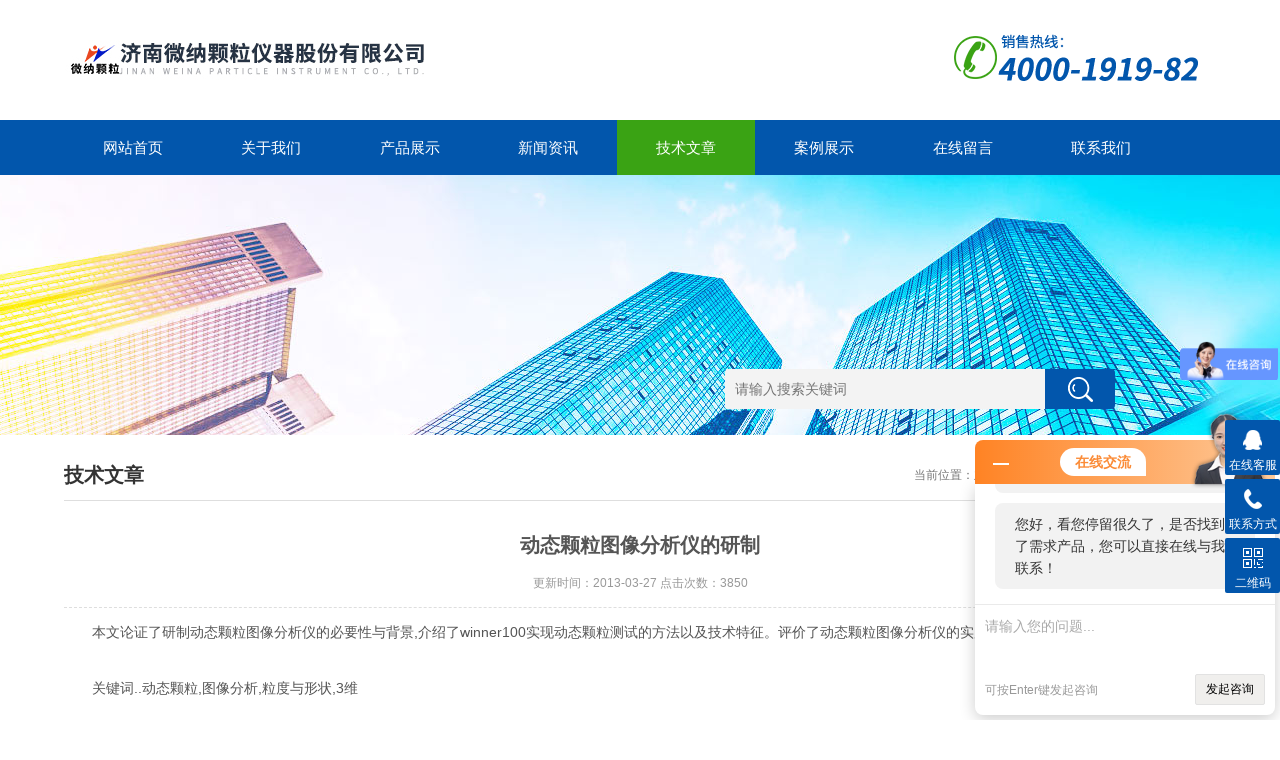

--- FILE ---
content_type: text/html; charset=utf-8
request_url: http://www.jn-winner.com/Article-85054.html
body_size: 6144
content:
<!DOCTYPE html>
<html>
<head>
<meta http-equiv="Content-Type" content="text/html; charset=utf-8" />
<meta http-equiv="x-ua-compatible" content="ie=edge,chrome=1">
<meta name="renderer" content="webkit|ie-comp|ie-stand">
<meta name="viewport" content="width=device-width,initial-scale=1,maximum-scale=1, minimum-scale=1,user-scalable=0">
<title>动态颗粒图像分析仪的研制-济南微纳颗粒仪器股份有限公司</title>



<link rel="stylesheet" type="text/css" href="/skins/17015/css/style.css" />
<script type="text/javascript" src="/skins/17015/js/jquery.pack.js"></script>
<!--导航当前状态 JS-->
<script language="javascript" type="text/javascript"> 
	var nav= '5';
</script>
<!--导航当前状态 JS END-->

<script type="application/ld+json">
{
"@context": "https://ziyuan.baidu.com/contexts/cambrian.jsonld",
"@id": "http://www.jn-winner.com/Article-85054.html",
"title": "动态颗粒图像分析仪的研制",
"pubDate": "2013-03-26T14:21:17",
"upDate": "2013-03-27T11:19:18"
    }</script>
<script language="javaScript" src="/js/JSChat.js"></script><script language="javaScript">function ChatBoxClickGXH() { DoChatBoxClickGXH('http://chat.ybzhan.cn',25637) }</script><script>!window.jQuery && document.write('<script src="https://public.mtnets.com/Plugins/jQuery/2.2.4/jquery-2.2.4.min.js" integrity="sha384-rY/jv8mMhqDabXSo+UCggqKtdmBfd3qC2/KvyTDNQ6PcUJXaxK1tMepoQda4g5vB" crossorigin="anonymous">'+'</scr'+'ipt>');</script><script type="text/javascript" src="https://chat.ybzhan.cn/chat/KFCenterBox/17015"></script><script type="text/javascript" src="https://chat.ybzhan.cn/chat/KFLeftBox/17015"></script><script>
(function(){
var bp = document.createElement('script');
var curProtocol = window.location.protocol.split(':')[0];
if (curProtocol === 'https') {
bp.src = 'https://zz.bdstatic.com/linksubmit/push.js';
}
else {
bp.src = 'http://push.zhanzhang.baidu.com/push.js';
}
var s = document.getElementsByTagName("script")[0];
s.parentNode.insertBefore(bp, s);
})();
</script>
</head>

<body>
<!--top start-->
<div class="ly_top">
	<div class="top_logo">
        <a href="/">
           <img src="/skins/17015/images/logo.jpg" />
        </a>
    </div>
	<div class="top_tel"><img src="/skins/17015/images/tel.png" /></div>
	<div class="clear"></div>
</div>
<!--top end-->

<!--nav start-->
<div class="ly_nav">
	<div class="web_nav">网站导航<div class="btn-menu"><span></span></div></div>
	<ul class="navigation clear clearfix">
		<li><a id="navId1" href="/">网站首页</a></li>
        <li><a id="navId2" href="/aboutus.html">关于我们</a></li>
		<li><a id="navId3" href="/products.html">产品展示</a></li>
		<li><a id="navId4" href="/news.html">新闻资讯</a></li>
		<li><a id="navId5" href="/article.html">技术文章</a></li>
		<li><a id="navId6" href="/successcase.html" rel="nofollow">案例展示</a></li>
		<li><a id="navId7" href="/order.html" rel="nofollow">在线留言</a></li>
		<li><a id="navId8" href="/contact.html" rel="nofollow">联系我们</a></li>
	</ul>
</div>
<!--nav end-->
<script language="javascript" type="text/javascript">
try {
    document.getElementById("navId" + nav).className = "nav_on";
}
catch (e) {}
</script>


<script src="https://www.ybzhan.cn/mystat.aspx?u=jn_winner"></script>

<!--banner begin-->
<section class="ny_banner">
    <div class="search">
        <form name="form1" method="post" action="/products.html">
            <input type="submit" class="tj" name="button" id="button" />
            <input name="keyword" id="tk" type="text" class="sr" placeholder="请输入搜索关键词" />
        </form>
    </div>
</section>
<!--banner end-->

<!--content begin-->
<section class="ny_content wow slideInUp" data-wow-duration="1s">
    <section class="content_right content_right2">
		 <div class="bread_nav">
         	<h2>技术文章</h2>
            <div>当前位置：<a href="/">主页</a> > <a href="/article.html">技术文章</a> > 动态颗粒图像分析仪的研制</div>
         </div>
         <section class="conn">
         	<div class="ny_news_tlt"><h1>动态颗粒图像分析仪的研制</h1></div>
            <div class="ny_news_time">更新时间：2013-03-27    点击次数：3850</div>
            <div class="ny_news_con">
            	　　本文论证了研制动态颗粒图像分析仪的必要性与背景,介绍了winner100实现动态颗粒测试的方法以及技术特征。评价了动态颗粒图像分析仪的实用价值与科学意义。<br />　　<br />　　关键词..动态颗粒,图像分析,粒度与形状,3维<br />　　<br />　　一、问题的提出<br />　　<br />　　颗粒是组成材料的基本单元,影响材料的性能的不仅是颗粒的化学组成,颗粒的大小与颗粒的形态对材料的性能影响巨大,因此颗粒粒度与形态的检测越来越受到各行业的重视。目前检测颗粒大小和颗粒形态的方法有多种,激光粒度分<br />　　<br />　　析仪、沉降粒度仪、电阻法粒度亦、颗粒图像分析技术是zui常用的技术。激光粒度分析仪、沉降粒度仪、电阻法粒度仪,只能检测颗粒大小,不能检测颗粒形状；颗粒图像分析技术是一种不仅可以检测颗粒大小也可以检测颗粒形状对*方法,但是由于此种技术有几个致命的缺点限制了它的进一步发展:<br />　　<br />　　1.样品制备困难。颗粒在载玻片上很难得到充分的分散,由于颗粒粘连使得颗粒分析的准确性大受影响；<br />　　<br />　　2.颗粒处于静态,非球形颗粒的取向会对测试结果造成偏离；<br />　　<br />　　3.由于显微镜的视场有限,被测得颗粒数目受到很大限制,因此取样的代表性差,重复性不好。<br />　　<br />　　由于以上问题,颗粒测试中急需一种性能更加*的测试装置,能够获得颗粒的准确图像,操作简便,满足颗粒形状和颗粒粒度分析的更高要求。<br />　　<br />　　上荷兰安米德公司、德国新帕泰克公司、德国莱驰公司均推出了同时测定颗粒粒与形状的图像分析仪。国内尚无此种产品,济南微纳公司通过3年的攻关研制的winner100颗粒图像分析仪*此项空白。<br />　　<br />　　二、动态颗粒测试的方法与技术特征<br />　　<br />　　Winner100突破了传统的颗粒图像仪的工作模式,采用超声样品分散系统分散颗粒,高速摄像头对动态颗粒图像进行采集,1微秒可以采集一幅颗粒图像,用计算机对图像进行分析处理,达到对颗粒粒度与形态进行三维同时测试的目的。其主要技术特征有：<br />　　<br />　　1.*改变了手工制样操作繁琐的局面,样品制备操作非常简单,分散效果好；<br />　　<br />　　2.采用功能强大的动态颗粒图像分析软件,具有高速采样、自动颗粒图像处理,实时显示当前图像、实时分析粒度分布、连续统计分析结果,处理策略自行编程,多种粒径定义选择,粒度统计、形状分析等多种功能。打印报告允许自行编辑。<br />　　<br />　　3.动态测试使颗粒采样数量无限增加,统计结果真实可靠,代表性好、重<br />　　<br />　　复性高；<br />　　<br />　　4.动态测试使颗粒不同侧面得到采样,实现了三维测试,*消除了二维<br />　　<br />　　测试的颗粒取向误差；粒度测试结果可以与激光粒度分析仪比美。<br />　　<br />　　5.winner100动态图像分析软件具有强大的图像处理功能；<br />　　<br />　　6.支持多种粒径选择和多种粒度分布,具有多种图像处理功能及其集成处理,支持图像采集间隔设定与实时显示颗粒形貌与当时粒度分布和累计粒度分布,记录并显示粒度波动图,可以输出多种分析图表,高性能的软件使使用者的颗粒分析工作变得十分轻松方便。<br />　　<br />　　7.本成果不仅可用于实验室颗粒分析,也适用于颗粒在线粒度与粒形监测。<br />　　<br />　　对杜会经济发展和科学进步的意义<br />　　<br />　　本项目突破了显微静态图像分析的局限,在国内提出动态颗粒图像分析的概念；由于颗粒运动中测试,克服了二维颗粒图像分析的弊病,大大提高了采样代表性,消除了颗粒取向误差,使颗粒粘连问题*解决。<br />　　<br />　　本项成果克服了静态颗粒图像仪的缺陷,提供了一种对运动颗粒同时进行粒度与形状分析的先进手段,具有操作简单,测试范围广,代表性好,准确可靠,直观可视,适用于1-6000微米的各种固体颗粒。可以广泛应用于建材、化工、石油、金属与非金属、环保、轻工、国防等众多领域的实验室和在线颗粒粒度与形状分析。无疑,对于提高我国各行业颗粒测试水平和经济发展具有重要的实用价值。<br />　　<br />　　颗粒测试的基础是颗粒的表征,本项成果提供了一种颗粒动态测试的实用手段,因此颗粒的三维表征问题就提到了议事日程上来,颗粒的三维表征对颗粒学的进步与发展具有重要的意义。<br />　　<br />　　颗粒形状分析在此以前多半停留在实验室,没有进入实用化,原因是缺少简便的测试手段。Winner100研制成功有可能会使颗粒形状分析进入实用阶段,因而对材料科学特别是颗粒材料的发展提供了一种先进实用的仪器。<br />　　<br />　　免费：4000-1919-82<br />　　<br />　　地址：济南市高新区舜华路750号大学科技园北区F座东二单元<br />　　<br />　　邮政编码：250100
            </div>
            <div class="ny_news_ye">
            	<p>上一篇：<a href="/Article-88271.html">钛bai粉生产中的粒度控制</a></p>
				<p>下一篇：<a href="/Article-84897.html">粒度影响粉末涂料的性能</a></p>
            </div>
         </section>   
    </section>
</section>
<!--content end-->

<div id="floor_7_main">
  <div id="floor_7">
    <div id="floor_7_1">
      <!-- 底部导航 开始-->
      <ul class="bottom_navigation">
        <li>
            <a href="/products.html" target="_self"  >产品展示</a>
            <ul class="subnavigationlist1">
            	
                <li><a href="/ParentList-218365.html">粒度分析仪</a></li>
                
                <li><a href="/ParentList-218441.html">激光粒度分析仪</a></li>
                
                <li><a href="/ParentList-96626.html">纳米激光粒度仪</a></li>
                
                <li><a href="/ParentList-647717.html">图像粒度仪</a></li>
                
                <li><a href="/ParentList-96634.html">干湿两用激光粒度分析仪</a></li>
                
                <li><a href="/ParentList-96629.html">在线激光粒度监测仪</a></li>
                
                <li><a href="/ParentList-96623.html">颗粒图像分析</a></li>
                
                <li><a href="/ParentList-96620.html">喷雾激光粒度分析仪</a></li>
                
                <li><a href="/ParentList-488718.html">颗粒计数器</a></li>
                
                <li><a href="/ParentList-493571.html">磨圆度仪</a></li>
                
                <li><a href="/ParentList-644495.html">喷雾粒度仪</a></li>
                
                <li><a href="/ParentList-740938.html">颗粒喷射分散器</a></li>
                
                <li><a href="/ParentList-745050.html">粉尘浓度检测仪</a></li>
                
             </ul>
         </li>
         <li>
            <a href="/news.html" target="_self"  >新闻中心</a>
            <ul class="subnavigationlist1">
                <li><a href="/news.html" target="_self">新闻动态</a></li>
                <li><a href="/article.html" target="_self">技术文章</a></li>
            </ul>
         </li>
         <li>
            <a href="/aboutus.html" target="_self">关于我们</a>
            <ul class="subnavigationlist1">
                <li><a href="/aboutus.html" target="_self">公司简介</a></li>
            </ul>
          </li>
          <li>
            <a href="/successcase.html" target="_self"  rel="nofollow" >案例展示</a>
            <ul class="subnavigationlist1">
                <li><a href="/successcase.html" target="_self" rel="nofollow">合作案例</a></li>
            </ul>
          </li>
          <li>
            <a href="/contact.html" target="_self"  rel="nofollow" >联系我们</a>
            <ul class="subnavigationlist1">
                <li><a href="contact.html" target="_self" rel="nofollow">联系方式</a></li>
                <li><a href="order.html" target="_self" rel="nofollow">在线留言</a></li>
            </ul>
          </li>
       </ul>
      <!-- 底部导航 结束-->
    </div>
    <div id="floor_7_2">
      <div class="contact_wrap">
        <p><b class="ico1">联系方式</b></p>
        <b class="ico3">邮件：</b>Wnmarket@126.com<br/><b class="ico4">地址：</b>济南市高新区大学科技园北区F座<br/> 
      </div>
      <div class="WeChat">
        <img src="/skins/17015/images/code.jpg">
        <div class="bdsharebuttonbox">
          <span class="LShare">微信扫描关注我们</span>
        </div>
      </div>
    </div>
  </div>
</div>

<!-- 底部版权 开始-->
<div id="copyright_main">
  <div id="copyright">
    <span class="TechnicalSupport">技术支持：<a href="https://www.ybzhan.cn" target="_blank" rel="nofollow">仪表网</a>  <a href="https://www.ybzhan.cn/login" target="_blank" rel="nofollow">管理登陆</a></span>
    <span><a href="/" target="_self">济南微纳颗粒仪器股份有限公司</a>&nbsp;版权所有&nbsp;2019&nbsp;<a href="http://beian.miit.gov.cn/" target="_blank"></a>&nbsp;<a href="/sitemap.xml" target="_blank">GoogleSitemap</a></span>
  </div>
</div>

<!-- 在线客服 开始 -->
<div class="suspension">
	<div class="suspension-box">
		<a href="#" class="a a-service "><i class="i"></i><span>在线客服</span></a>
		<a href="javascript:;" class="a a-service-phone "><i class="i"></i><span>联系方式</span></a>
		<a href="javascript:;" class="a a-qrcode"><i class="i"></i><span>二维码</span></a>
		<a href="javascript:;" class="a a-top"><i class="i"></i></a>
		<div class="d d-service">
			<i class="arrow"></i>
			<div class="inner-box">
				<div class="d-service-item clearfix">
					<a href="tencent://Message/?Uin=1033944231&amp;websiteName=www.jn-winner.com=&amp;Menu=yes"  target="_blank" class="clearfix"><span class="circle"><i class="i-qq"></i></span><p>咨询在线客服</p></a>
				</div>
			</div>
		</div>
		<div class="d d-service-phone">
			<i class="arrow"></i>
			<div class="inner-box">
				<div class="d-service-item clearfix">
					<span class="circle"><i class="i-tel"></i></span>
					<div class="text">
						<p>服务热线</p>
						<p class="red number">0531-88873312</p>
					</div>
				</div>
			</div>
		</div>
		<div class="d d-qrcode">
			<i class="arrow"></i>
			<div class="inner-box">
				<div class="qrcode-img"><img src="/skins/17015/images/code.jpg" alt=""></div>
				<p>扫一扫，关注我们</p>
			</div>
		</div>

	</div>
</div>

<script type="text/javascript" src="/skins/17015/js/customer.js"></script>


<script>
var _hmt = _hmt || [];
(function() {
  var hm = document.createElement("script");
  hm.src = "https://hm.baidu.com/hm.js?ec3d262ae3622d72faad88341c98beb9";
  var s = document.getElementsByTagName("script")[0]; 
  s.parentNode.insertBefore(hm, s);
})();
</script>


 <script type='text/javascript' src='/js/VideoIfrmeReload.js?v=001'></script>
  
</html>
</body>

--- FILE ---
content_type: text/css
request_url: http://www.jn-winner.com/skins/17015/css/style.css
body_size: 13047
content:
@charset "utf-8";
/* CSS Document */
body,h1,h2,h3,h4,h5,h6,hr,p,blockquote,dl,dt,dd,ul,ol,li,pre,form,fieldset,legend,button,input,textarea,th,td { margin: 0; padding: 0; border: 0;}
html { color: #000; }
html,body {width:100%;min-width:320px;}
body,button,input,select,textarea { margin:0; padding:0;  font-family: "微软雅黑","Microsoft Yahei", "Arial", "Verdana", "sans-serif";  font-size:12px; background:#fff}
ul,ol,li,dl,dd,dt{list-style: none;}
em { font-style: normal; }
a { text-decoration: none;outline:none; }
a:hover { text-decoration: underline; color:#e85300;}
legend { color: #000; }
fieldset,img { border: 0; }
label,button { cursor: pointer; }
/*解决IE图片缩放失真*/
img { -ms-interpolation-mode: bicubic; }
/*清除浮动*/
.clearfix:after { content: ''; display: block; height: 0; clear: both; }
.clearfix { zoom: 1; }
.clear { clear: both; }
/*连续英文、数字换行*/
.wordwrap { word-break: break-all; word-wrap: break-word; }
/*单行文字超出显示省略号*/
.omg{overflow: hidden; text-overflow: ellipsis; white-space:nowrap;}
img { border: 0; vertical-align: middle;  }
a{ color:#3a3a3a; text-decoration:none;}
a:hover{ color:#0256ac; text-decoration:none}
a:active{color:#0256ac;}

.fl{float:left;}
.fr{float:right;}

/* 设置滚动条的样式 */
::-webkit-scrollbar { width:4px;}/* 滚动槽 */
::-webkit-scrollbar-track { background-color:#fff; border-radius:0px;}/* 滚动条滑块 */
::-webkit-scrollbar-thumb { background-color:#f2f3f6;}
::-webkit-scrollbar-thumb:window-inactive { background-color:#f2f3f6;}

scrollbar { width:4px;}/* 滚动槽 */
scrollbar-track { background-color:#fff; border-radius:0px;}/* 滚动条滑块 */
scrollbar-thumb { background-color:#f2f3f6;}
scrollbar-thumb:window-inactive { background-color:#f2f3f6;}

@-webkit-keyframes bounce-up {
25% {-webkit-transform: translateY(5px);}
50%, 100% {-webkit-transform: translateY(0);}
75% {-webkit-transform: translateY(-5px);}
}
@keyframes bounce-up {
25% {transform: translateY(5px);}
50%, 100% {transform: translateY(0);}
75% {transform: translateY(-5px);}
}

*,a,button,input{-webkit-tap-highlight-color:rgba(255,0,0,0);}

/**ly_top**/
.ly_top { width:90%;max-width:1440px; height: 120px; overflow: hidden; margin: 0 auto; padding: 0;}
.ly_top .top_logo { width:500px; height: 54px; overflow: hidden; margin: 32px 0; padding: 0; float: left;}
.ly_top .top_tel { width:290px; height: 60px; overflow: hidden; margin: 27px 0; padding: 0; float: right;}

/**ly_nav**/
.ly_nav { width:100%; margin: 0 auto; padding: 0; background-color: #0256ac;}
.navigation { width: 90%; max-width:1440px;margin:0 auto; padding:0; list-style:none;}
.navigation li { float:left;position:relative;width:12%;}
.navigation li a { display:block; width:100%; height: 55px; line-height: 55px; margin: 0; padding:0; text-decoration:none; text-align:center; text-transform:uppercase; color:#ffffff; font-size: 15px;text-align: center;}
.navigation li:hover, .navigation li a:hover, .navigation li a.nav_on { color:#fff; background-color: #3aa314;}
.navigation ul { position:absolute; left:0; top: 48px; display:none; margin:0; padding:0; list-style:none; z-index: 999; background-color: #fff; border-top: 2px solid #e20100;}
.navigation ul li { width:120px; float:left; border-top:none;}
.navigation ul li:nth-child(even) { background-color:#f5f6f8;}
.navigation ul a { display:block; height:40px; line-height: 40px; padding:0; color:#4e607b; font-size: 12px; font-weight: normal; text-decoration:none; border-top:none;}
.navigation ul a:hover { color:#fff; background-color: #fe0100;}
.web_nav{display:none;width:90%; height: 50px;line-height:50px;color:#fff;font-size:16px;margin:0 auto;font-weight:bold;}
.btn-menu {display:block;float:right;position:relative;background:transparent;cursor:pointer;padding: 15px 0;width:26px;height:16px;-webkit-transition:all ease .238s;-moz-transition:all ease .238s;transition:all ease .238s;}
.btn-menu:before,.btn-menu:after,.btn-menu span {background-color:#ffffff;-webkit-transition:all ease .238s;-moz-transition:all ease .238s;transition:all ease .238s;}
.btn-menu:before,.btn-menu:after {content:'';position:absolute;top:0;height:1px;width:100%;left:0;top:50%;-webkit-transform-origin:50% 50%;-ms-transform-origin:50% 50%;transform-origin:50% 50%;}
.btn-menu span {position:absolute;width:100%;height:1px;left:0;top:50%;overflow:hidden;text-indent:200%;}
.btn-menu:before {-webkit-transform:translate3d(0,-7px,0);transform:translate3d(0,-7px,0);}
.btn-menu:after {-webkit-transform:translate3d(0,7px,0);transform:translate3d(0,7px,0);}
.btn-menu.active span {opacity:0;}
.btn-menu.active:before {background-color:#ffffff;-webkit-transform:rotate3d(0,0,1,45deg);transform:rotate3d(0,0,1,45deg);}
.btn-menu.active:after {background-color:#ffffff;-webkit-transform:rotate3d(0,0,1,-45deg);transform:rotate3d(0,0,1,-45deg);}

/**ly_banner**/
.flickerplate {position:relative;width:100%;height:560px;background-color:#e6e6e6;overflow:hidden}
.flickerplate ul.flicks {width:10000%;height:100%;padding:0px;margin:0px;list-style:none}
.flickerplate ul.flicks>li {float:left;width:1%;height:100%;background-position:center;background-size:cover;display:table}
.flickerplate ul.flicks>li:nth-child(1){background-image:url(../images/banner1.jpg);}
.flickerplate ul.flicks>li:nth-child(2){background-image:url(../images/banner2.jpg);}
.flickerplate ul.flicks>li .flick-inner {height:100%;padding:10px;color:#fff;display:table-cell;vertical-align:middle}
.flickerplate ul.flicks>li .flick-inner .flick-content {max-width:68.75em;margin-left:auto;margin-right:auto}
.flickerplate ul.flicks>li .flick-title {padding:0px 0px;font-size:2.778em;line-height:1.995em;text-align:center}
@media only screen and (max-width:43.813em) {.flickerplate ul.flicks>li .flick-title {font-size:1.667em}}
.flickerplate ul.flicks>li .flick-sub-text {padding:5px;font-weight:300;line-height:2.5em;color:rgba(255,255,255,0.8);text-align:center}
.flickerplate ul.flicks>li .flick-title span.flick-block-text,.flickerplate ul.flicks>li .flick-sub-text span.flick-block-text {padding:12px 18px;background-color:rgba(0,0,0,0.6)}
.flickerplate .arrow-navigation {position:absolute;height:80%;width:10%;top:10%;z-index:100;overflow:hidden}
.flickerplate .arrow-navigation .arrow {display:block;height:100%;width:90%;-webkit-transition:all 0.2s ease-out;-moz-transition:all 0.2s ease-out;-o-transition:all 0.2s ease-out;-ms-transition:all 0.2s ease-out;transition:all 0.2s ease-out}
.flickerplate .arrow-navigation:hover,.flickerplate .arrow-navigation .arrow:hover {cursor:pointer}
.flickerplate .arrow-navigation.left {left:0%}
.flickerplate .arrow-navigation.left .arrow {opacity:0;margin:0px 0px 0px 50%;background-image:url("../images/arrow-left-light.png");background-repeat:no-repeat;background-position:left}
.flickerplate .arrow-navigation.right {right:0%}
.flickerplate .arrow-navigation.right .arrow {opacity:0;margin:0px 0px 0px -50%;background-image:url("../images/arrow-right-light.png");background-repeat:no-repeat;background-position:right}
.flickerplate .arrow-navigation.left.hover .arrow {opacity:1;margin:0px 0px 0px 20%}
.flickerplate .arrow-navigation.right.hover .arrow {opacity:1;margin:0px 0px 0px -20%}
.flickerplate .dot-navigation {position:absolute;bottom:15px;width:100%;text-align:center;z-index:100}
.flickerplate .dot-navigation ul {text-align:center;list-style:none;padding:0px 15px}
.flickerplate .dot-navigation ul li {display:inline-block;float:none}
.flickerplate .dot-navigation .dot {width:10px;height:10px;margin:0px 5px;background-color:rgba(255,255,255,0.5);border-radius:50%;-o-border-radius:50%;-ms-border-radius:50%;-moz-border-radius:50%;-webkit-border-radius:50%;-webkit-transition:background-color 0.2s ease-out;-moz-transition:background-color 0.2s ease-out;-o-transition:background-color 0.2s ease-out;-ms-transition:background-color 0.2s ease-out;transition:background-color 0.2s ease-out}
.flickerplate .dot-navigation .dot:hover {cursor:pointer;background-color:rgba(255,255,255,0.5)}
.flickerplate .dot-navigation .dot.active {background-color:#3aa314;}
.flickerplate .dot-navigation.left,.flickerplate .dot-navigation.left ul {text-align:left}
.flickerplate .dot-navigation.right,.flickerplate .dot-navigation.right ul {text-align:right}
.flickerplate.flicker-theme-dark .arrow-navigation.left .arrow {background-image:url("../images/arrow-left-dark.png")}
.flickerplate.flicker-theme-dark .arrow-navigation.right .arrow {background-image:url("../images/arrow-right-dark.png")}
.flickerplate.flicker-theme-dark .dot-navigation .dot {background-color:rgba(0,0,0,0.12)}
.flickerplate.flicker-theme-dark .dot-navigation .dot:hover {background-color:rgba(0,0,0,0.6)}
.flickerplate.flicker-theme-dark .dot-navigation .dot.active {background-color:#000}
.flickerplate.flicker-theme-dark ul.flicks li .flick-inner {color:rgba(0,0,0,0.9)}
.flickerplate.flicker-theme-dark ul.flicks li .flick-inner .flick-content .flick-sub-text {color:rgba(0,0,0,0.9)}
.flickerplate.flicker-theme-dark ul.flicks li .flick-inner .flick-content .flick-title span.flick-block-text,.flickerplate.flicker-theme-dark ul.flicks li .flick-inner .flick-content .flick-sub-text span.flick-block-text {background-color:rgba(255,255,255,0.5)}
.flickerplate ul.flicks li.flick-theme-dark .flick-inner {color:rgba(0,0,0,0.9)}
.flickerplate ul.flicks li.flick-theme-dark .flick-inner .flick-content .flick-sub-text {color:rgba(0,0,0,0.9)}
.flickerplate ul.flicks li.flick-theme-dark .flick-inner .flick-content .flick-title span.flick-block-text,.flickerplate ul.flicks li.flick-theme-dark .flick-inner .flick-content .flick-sub-text span.flick-block-text {background-color:rgba(255,255,255,0.5)}
.flickerplate.animate-transform-slide ul.flicks {-webkit-perspective:1000;-webkit-backface-visibility:hidden;transform:translate3d(0%,0px,0px);-webkit-transform:translate3d(0%,0px,0px);-webkit-transition:-webkit-transform 0.6s;-o-transition:-o-transform 0.6s;-moz-transition:-moz-transform 0.6s;transition:transform 0.6s}
.flickerplate.animate-transition-slide ul.flicks {position:relative;left:0%;-webkit-transition:left 0.4s ease-out;-moz-transition:left 0.4s ease-out;-o-transition:left 0.4s ease-out;-ms-transition:left 0.4s ease-out;transition:left 0.4s ease-out}
.flickerplate.animate-jquery-slide ul.flicks {position:relative;left:0%}
.flickerplate.animate-scroller-slide {padding-bottom:0px;overflow:auto}
.flickerplate.animate-scroller-slide ul.flicks {position:auto}

/*公告*/
#announcement_main { background:#f5f5f5;}
#announcement { min-height:45px; line-height:45px;width: 90%;max-width:1440px;margin: 0 auto;border: 0px dashed red;padding-top: 10px;}
#announcement .announcement_title{ float:left;text-indent:35px; background:url(../images/announcement_title.gif) no-repeat 8px center; font-size:15px; font-weight:bold; line-height:45px;}
#announcement .announcement_body{float:left; width:490px;line-height:45px; font-size:14px; color:#555;}
#announcement .announcement_bottom{float:right; width:280px;}
.announcementlist{ }
.announcementlist li { line-height:45px;overflow:hidden;}
.announcementlist li a{color:#333;display:block;float:left;width:76%;overflow: hidden; text-overflow: ellipsis; white-space:nowrap;}
.announcementlist li a:hover{color:#333;}
.announcementlist li span{float:left; margin-left:15px;color:#999;width:20%;}

/*搜索 */
table.search_table{ width:99%; text-align:center;}
table.search_table th{ vertical-align:middle; text-align:center; padding:0px 3px;}
table.search_table td{ vertical-align:middle; width:60px; padding:0px 3px;}
.form1{ line-height:45px;}
.form_text1 { float:left; width:73%; height:45px; line-height:45px; text-indent:10px; outline:none;background:#e8e8e8;}
.form_button1{float:left;width:75px;font-size: 15px; height:45px; background:#328e11; border:0; outline:none; color:#FFF;cursor:pointer;border-radius:0 2px 2px 0;}
.form_button1:hover{ background:#3aa314;}

/**ly_show**/
.ly_show {width:100%;  padding: 40px 0;background:#f5f5f5;}
.ly_show_in{width:90%;max-width:1440px;margin: 0 auto;}
.ly_show .show_menu { width: 20%;overflow: hidden; margin: 0; padding: 0;}
.ly_title { width:100%; overflow: hidden; margin: 0 auto 40px; padding: 0;}
.ly_title p { width:100%; overflow: hidden; margin: 0 auto; padding: 0; color: #0256ac; font-size: 32px; font-weight: bold; text-align: center;}
.ly_title p font { color:#0256ac;}
.ly_title span { display:block; width:100%; height: 20px; overflow: hidden; line-height: 20px; margin: 10px auto 0; padding: 0; color: #aaa; font-size: 14px; font-family: "Arial"; text-align: center;}
.show_menu .menu_tit { width:100%; height: 80px; overflow: hidden; margin: 0 auto; padding: 16px 20px; background: url(../images/menu_tit_bg.jpg) 0 0 repeat-x; box-sizing: border-box;}
.menu_tit p { width:100%; height: 28px; overflow: hidden; line-height: 28px; color: #fff; font-size: 24px; margin: 0 auto; padding: 0;}
.menu_tit span { display:block; width:100%; height: 20px; overflow: hidden; line-height: 20px; color: rgba(255, 255, 255, 0.5); font-family: "Arial"; font-size: 14px; font-style: italic; margin: 0 auto; padding: 0;}
.menu_tit em{display:none;}
.show_menu .menu_list { background:#fff;width:100%;overflow: hidden; margin: 0 auto; padding: 20px 9px 19px; box-sizing: border-box;box-shadow: 0px 0px 1px 0px #b7b7b7;}
.menu_list .menu_li { width:100%; height: 100%;margin: 0 auto; padding: 0 10px; box-sizing: border-box;}
.menu_li>p>a{width:60%;float:left;display:block;color:#515671;}
.menu_li p { width:100%; height: 40px; overflow: hidden; line-height: 40px; color: #666; font-size: 14px; font-weight: bold; background-color: #f6f6f6; margin: 0 auto; padding: 0 0 0 20px; box-sizing: border-box;margin-bottom:5px;}
.menu_li>p>span{display:block;width:30%;height:40px;float:right;background: url(../images/menu_tb1.png) 80% center no-repeat;-webkit-transition: all .25s;-moz-transition: all .25s;-ms-transition: all .25s;-o-transition: all .25s;transition: all .25s; }
.menu_li>p>span.on{transform:rotateX(180deg);}
.menu_li>p:hover{background:#3aa314;color:#fff;}
.menu_li>p:hover a{color:#fff;}
.menu_li>p:hover span{background: url(../images/menu_tb3.png) 80% center no-repeat;}
.menu_li ul {display:none; width:100%; overflow: hidden; margin: 10px auto; padding: 0;}
/*产品分类第一个默认展开*/
/*.menu_li ul:first-of-type{display:block;}*/
.menu_li ul li { width:100%; height: 30px; overflow: hidden; margin: 0 auto; padding: 0;}
.menu_li ul li a { display: block; width:100%; height: 30px; overflow: hidden; line-height: 30px; color: #808ea4; font-size: 12px; margin: 0 auto; padding: 0 20px; box-sizing: border-box;}
.menu_li ul li a p{width:208px;color: #999;background-color:#fff;height:30px;line-height:30px;font-weight:normal;}
.menu_li p img, .menu_li ul li a img { display:block; width:14px; height: 14px; margin: 13px 13px 13px 0; padding: 0; float: left;}
.menu_li ul li a img {margin: 7px 13px 13px 0; }
.menu_li ul li a:hover { color:#fe0100;}

.ly_show .show_list { width:80%;margin: 0; padding: 0;}
.show_list ul li {width:22%;margin: 0 0 10px; padding: 0 0 0 3%; float: left;}
.show_list ul li>div{box-shadow: 0px 0px 1px 0px #b7b7b7;}
.show_list ul li a { display:block;margin: 0 auto; padding: 0 15px;}
.show_list ul li .show_pro_img{background:#fff;}
.show_list ul li .show_pro_img a{margin: 0 auto; padding: 9px;}
.show_pro_img span { display:block; width:100%; height: 180px; overflow: hidden; margin: 0 auto; padding: 0; position: relative;background:#fff;}
.show_pro_img span img { display:block; max-width: 100%; max-height: 100%; margin: auto; padding: 0; position: absolute; left: 0; top: 0; right: 0; bottom: 0;}
.show_list ul li p{ width:98%; height: 45px; overflow: hidden; line-height: 45px; color: #333; font-size: 14px; text-align: center; margin: 0 auto 10px; padding: 0 1%;background:#fff;}
.show_list ul li p a{color: #333; font-size: 14px; }
.show_list ul li>div:hover .show_pro_img{ background:#3aa314;}
.show_list ul li>div:hover p{background:#3aa314;}
.show_list ul li>div:hover p a{ color:#fff; font-weight: bold;}

/*我们的优势*/
.ly_youshi{background:#f5f5f5;}
.ly_youshi_in{width:90%;max-width:1440px;margin:0 auto;padding:40px 0;}
.ly_youshi ul{overflow:hidden;}
.ly_youshi ul li { width:44%; padding:2%;float:left;overflow: hidden; margin-right:4%;margin-bottom:20px;background:#ffffff;}
.ly_youshi ul li:nth-child(2n) {margin-right: 0;    border-radius:0 8px 8px 0;}
.ly_youshi ul li p { width:100%; height: 50px;line-height: 50px; color: #333; font-size: 24px; font-weight: bold; margin: 0; padding: 0 0 0 62px; position: relative; box-sizing: border-box;overflow: hidden; text-overflow: ellipsis; white-space:nowrap;}
.ly_youshi ul li p i { display:block; width:35px; height: 35px; position: absolute; left:11px; top: 8px;font-size:24px;font-weight:bold;color:#fff;text-align:center;line-height:35px;}
.ly_youshi ul li p i:before{content:"";display:block; width:35px; height: 35px;background:#3ca314;;-moz-transform:rotate(45deg);-webkit-transform:rotate(45deg);-o-transform:rotate(45deg);transform:rotate(45deg);position: absolute; left: 0; top: 0;}
.ly_youshi ul li p i b{position:absolute;top:0;left:1px;}
.ly_youshi ul li p font { color:#fe0100;}
.ly_youshi ul li em { display:block; width:100%; overflow: hidden; color: #aaa; font-family: "Arial"; font-size: 12px; font-weight: bold; font-style: italic; margin: 0 0 0; padding: 0 0 0 62px; box-sizing: border-box;}
.ly_youshi ul li span { display:block; width:100%; overflow: hidden; line-height: 24px; color: #666; font-size: 14px; text-align: justify; margin: 12px 0 0; padding: 0 0 0 62px; box-sizing: border-box;}
.ly_youshi ul li p font, .adv_text ul li span font { color:#0256ac;}

/*案例展示*/
.ly_case{ background:#ffffff;}
.ly_case_in{ text-align:center;width:90%;margin:0 auto;padding:20px 0 20px;}
.rollBox{width:90%;max-width:1440px;overflow:hidden;margin:0 auto;}
.rollBox .LeftBotton{height:100px;width:17px;background:url(../images/next.jpg) center center no-repeat;overflow:hidden;float:left;display:inline;margin:84px 0 0 0;cursor:pointer;}
.rollBox .RightBotton{height:100px;width:17px;background:url(../images/prev.jpg) center center no-repeat;overflow:hidden;float:left;display:inline;margin:84px 0 0 0;cursor:pointer;}
.rollBox .Cont{width:1150px;margin:0 8px;overflow:hidden;float:left;}
.rollBox .ScrCont{width:10000000px;}
.rollBox #List1,.rollBox #List2{float:left;padding: 10px 0;}

.rollBox .Cont .pro_list{box-shadow: 0px 0px 1px 0px #b7b7b7;margin-right:20px;margin-left:2px;float:left;text-align:center;}
.rollBox .Cont .pro_list a { display:block;margin: 0 auto; padding: 0 15px;}
.rollBox .Cont .pro_list .show_pro_img{background:#fff;}
.rollBox .Cont .pro_list .show_pro_img a{margin: 0 auto; padding: 9px;}
.rollBox .Cont .pro_list .show_pro_img span { display:block; width:100%; height: 180px; overflow: hidden; margin: 0 auto; padding: 0; position: relative;background:#fff;}
.rollBox .Cont .pro_list .show_pro_img span img { display:block; max-width: 100%; max-height: 100%; margin: auto; padding: 0; position: absolute; left: 0; top: 0; right: 0; bottom: 0;}
.rollBox .Cont .pro_list p{ width:98%; height: 45px; overflow: hidden; line-height: 45px; color: #333; font-size: 14px; text-align: center; margin: 0 auto; padding: 0 1%;background:#fff;}
.rollBox .Cont .pro_list p a{color: #333; font-size: 14px; width:95%;margin:0 auto;padding:0;overflow: hidden; text-overflow: ellipsis; white-space:nowrap;}
.rollBox .Cont .pro_list:hover .show_pro_img{ background:#3aa314;}
.rollBox .Cont .pro_list:hover p{background:#3aa314;}
.rollBox .Cont .pro_list:hover p a{ color:#fff; font-weight: bold;}


.ly_about{ width:100%;background:#ffffff;}
.ly_about_in{ width:90%;max-width:1440px;margin:0 auto;padding:40px 0;}
.gsjj_img{float:left;margin-top:20px;width:35%;}
.gsjj_img img{max-width:100%;}
.gsjj_in{width:60%;float:right;margin:20px 30px 0 0;}
.gsjj h2{font-size:24px;color:#333;}
.gsjj p{font-size:14px;color:#666;line-height:24px;margin-top:40px;height:168px;overflow: hidden;}
.gsjj a.more{display:block;width:140px;height:40px;font-size:14px;color:#fff;text-align:center;line-height:40px;background:#0256ac;float:right;margin-top:15px;}
.gsjj a.more:hover{background:#3aa314;cursor:pointer;}

.ly_article { background:#ffffff;}
.ly_article_in { text-align:center;width:90%;max-width:1440px;margin:0 auto;padding:40px 0;}
.textlist1{ overflow:hidden;}
.textlist1 li {float:left;margin-left:36px; text-align:left; margin-bottom:15px; height:90px;width: 46%;background:#FFF; position:relative; padding:10px 0;}
.textlist1 li:nth-child(2n){ float:right;margin-left:0;}
.textlist1 li .InfoTitle{ display:block; overflow:hidden; white-space:nowrap; text-overflow:ellipsis; text-align:left; font-size:16px; text-indent:58px;padding-top:5px;}
.textlist1 li a:hover{ color:#0256ac;}
.textlist1 li p{ margin-left:35px; padding:0 20px; color:#5d5d5d; font-size: 14px;line-height: 24px;margin-top:10px;color:#999;height:48px;overflow:hidden;}
.textlist1 li .time{ float:left; width:56px; background:#0256ac; color:#FFF; line-height:25px; padding:10px 12px; position:absolute; left:-37px; top:19px; text-align:center; }
.textlist1 li .time .day { font-size:28px; font-weight:bold;}
.textlist1 li .time .month{ float:left;width:56px;font-size:14px;}
.textlist1 li .time .year{ float:left; font-size:18px;width:48px;}
.ly_article .viewmore { width:140px; height:40px; line-height:40px; border:#c5c5c5 solid 1px; display:block; text-align:center; margin:0 auto;font-size:14px; color:#6d6d6d; margin-top:30px;}
.ly_article .viewmore:hover{ color:#0256ac; border:#0256ac solid 1px; }

/* 友情链接 */ 
#link_main {margin: 15px; }
#link { padding:0;border: 1px solid #D6D6D6;width:90%;max-width:1440px;margin:0 auto;}
.link_title { line-height:59px; height:59px;  color:#fff;  }
.link_title h2 { font-size:16px; color:#333; font-weight: normal; text-indent:15px;}
.link_body { color:#000; border-top:0px; border-bottom:0px; }
.link_bottom{}
.link_pic { overflow:auto; zoom:1;  }
.link_pic ul li { float:left; padding:1px 5px; text-align:center; width:112px;}
.link_pic img { width:86px; height:30px; padding:2px; border:1px solid #CCC; }
.link_pic ul li a:hover img { border:1px solid #00a4ef; }
.link_text { overflow: hidden; zoom:1; padding:8px 15px; }
.link_text ul li { float:left; text-align:center; padding:1px 15px; overflow:hidden;white-space:nowrap;}
.link_text a { line-height:22px; color:#666; }
.link_text a:hover { line-height:22px; color:#0256ac; }

/* 版权信息 */
#copyright_main { color:#FFF; background:#044c96; }
#copyright { line-height:40px;width:90%;max-width:1440px;margin:0 auto; }
#copyright .bottom_navigation{text-align: center;padding: 5px 0px; }
#copyright a {color: #FFF; text-decoration: none;}
#copyright a:hover {color:#00a4ef; text-decoration: none;}
#copyright .bottom_info{ text-align:center;padding-top:5px; padding-right:10px; line-height:20px; }
#copyright .TechnicalSupport{ float:right; margin:0}

#floor_7_main{background:#0256ac; background-size:100% auto; padding: 20px 0;}
#floor_7{width:90%;max-width:1440px;margin:0 auto;overflow: hidden;}
#floor_7_1{float: left;width: 66%;}
#floor_7_2{float: right;width: 30%;}
#floor_7_2 .WeChat img {  float: left;  width: 102px;  padding: 20px 30px 0 0;  }
#floor_7_2 .bdsharebuttonbox .LShare {  display: block;  line-height: 24px;  height: 24px;  cursor: pointer;  margin: 6px 6px 6px 0;  font-size: 16px;  color: #fff;  }
.contact_wrap{ line-height:1.8em; color:#FFF;font-size:14px;}
.contact_wrap b{ font-weight:bold;}
.contact_wrap .WebUrl{ color:#F00;}
.bdshare-button-style0-24 {  padding-top: 30px;  }
.bottom_navigation {  overflow: hidden;  float: left;  }
.bottom_navigation li {  float: left;  width: 120px;  margin-right: 15px;  overflow: hidden;  }
.bottom_navigation li a {  display: block;  text-align: left;  font-size: 18px;  margin-bottom: 10px;  color: #fff;  font-weight: bold;  }
.bottom_navigation li a:hover {  color:#00a4ef;}
.bottom_navigation .subnavigationlist1 li {  float: none;  padding: 0;  line-height: 28px;  display: block;  }
.bottom_navigation .subnavigationlist1 li a { color: #fff;  display: block;  line-height: 30px;  font-weight: normal;  padding: 0;  margin: 0;  font-size: 13px;  text-align: left;overflow: hidden; text-overflow: ellipsis; white-space:nowrap;  }
.bottom_navigation .subnavigationlist1 li a:hover{color:#00a4ef;}
.bottom_navigation li ul{height:150px;overflow:hidden;}


.ny_banner{width:100%;height:260px;margin-bottom:20px;position:relative;background:url(../images/ny_banner1.jpg) center center no-repeat;}
.ny_banner picture{display:block;}
.ny_banner img{width:100%;height:auto;}

.ny_banner .search{width:90%;max-width:1440px;overflow:hidden;margin:0 auto;position: absolute;bottom: 10%;left: 44%;margin-left: -600px;}
.ny_banner .search .sr{width:300px;padding:0 10px;background:#f3f3f3;color:#999;font-size:14px;height:40px;line-height:22px;float:right;outline:none;border-radius:4px 0 0 4px;}
.ny_banner .search .tj{width:70px;height:40px;background:#0256ac url(../images/search_btn.png) center center no-repeat;font-size:0;cursor:pointer;float:right;border-radius:0 4px 4px 0;}
.ny_banner .search .tj:hover{background:#3aa314 url(../images/search_btn.png) center center no-repeat;}

.ny_content{width:90%;max-width:1440px;margin:0 auto;}
.ny_content .content_left{float:left;width:20%;}
.ny_content .content_left .c_tlt{height:60px;line-height:60px;text-align:center;font-size:20px;font-weight:bold;background:url(../images/menu_tit_bg.jpg) 0 0 repeat-x;color:#ffffff;}
.pro_mulu li a{display:block;height:40px;line-height:40px;text-align:left;padding:0 20px;background:#f1f1f1;color:#555;font-size:14px;margin-bottom:5px;overflow: hidden; text-overflow: ellipsis; white-space:nowrap;}
.pro_mulu li div a{background:#ffffff;height:30px;line-height:30px;font-size:12px;}
.pro_mulu a.pro_more{background:#ddd;display:block;text-align:center;height:40px;line-height:40px;}
.news_l{padding-bottom:20px;border:1px solid #e5e5e5;border-top:none;margin-bottom:20px;}
.news_l li a{display:block;font-size:12px;color:#555;padding-left:20px;padding-right:5px;background:url(../images/news.png) 10px center no-repeat;height:40px;line-height:40px;overflow: hidden; text-overflow: ellipsis; white-space:nowrap;border-bottom:1px dashed #dedede;}
.news_l li a:hover{color:#0256ac;}

.ny_content .content_right{float:right;width:78%;}
.ny_content .content_right2{float:none;width:100%;padding-bottom:30px;}
.ny_content .content_right .bread_nav{overflow:hidden;height:40px;line-height:40px;margin-bottom:10px;border-bottom:1px solid #dedede;padding-bottom:5px;}
.ny_content .content_right .bread_nav h2{width:20%;font-size:20px;color:#333;float:left;font-weight:bold;}
.ny_content .content_right .bread_nav div{float:right;width:78%;text-align:right;color:#777;overflow:hidden;}
.ny_content .content_right .bread_nav div a{color:#555;}
.ny_content .content_right .bread_nav div a:hover{color:#0256ac}
.ny_content .content_right .conn{color:#555;font-size:14px;line-height:28px;padding-top:10px;}
.ny_content .ny_news_con{min-height:300px;}
.ny_content .content_right .conn .ny_news_con img,.ny_content .content_right .conn .ny_news_con  table,.ny_content .content_right .conn .ny_news_con  tr,.ny_content .content_right .conn .ny_news_con  td,.ny_content .content_right .conn .ny_news_con  p,.ny_content .content_right .conn .ny_news_con  span,.ny_content .content_right .conn .ny_news_con  div{width:auto !important;height:auto !important;max-width:100% !important;max-height: 100%;box-sizing:border-box;-moz-box-sizing:border-box;-webkit-box-sizing:border-box;white-space:normal; word-break:break-all;}

.new_inside {overflow:hidden;margin-bottom:30px;}
.new_inside li {width:100%;}
.news_box {position:relative;border-bottom:1px solid rgba(0,0,0,.06);background:transparent;height:180px;}
.news_txt {float:left;padding:36px 0 28px 14%;transition:all .3s ease-out 0s;}
.news_box:hover .news_txt {padding:36px 0 28px 16%;}
.news_txt a span {font-size:16px;color:#717171;display:block;height:24px;overflow:hidden;margin-bottom:20px;transition:all .3s ease-out 0s;}
.news_box:hover .news_txt a span {color:#333}
.news_box:hover .news_txt i {color:#999}
.news_txt i {color:#7D7D7D;font-style:normal;line-height:24px;height: 73px;display: block;overflow: hidden;}
.news_date {width:80px;float:right;font-family:"微软雅黑";color:#999;padding:36px 66px 0 0;transition:all .3s ease-out 0s;position:absolute;left:0;float:left;padding-top:30px;}
.news_box:hover .news_date {padding:36px 86px 0 0}
.arrow_left {position:absolute;top:90px;left:5px;width:35px;height:35px;text-align:center;border:1px solid #fff;transition:all .6s cubic-bezier(.215,.61,.355,1) 0s;background:url(../images/icon.png) no-repeat 9px 14px;}
.news_box:hover .arrow_left {border:1px solid #3aa314;background:url(../images/icon_hover.png) no-repeat 9px 14px #3aa314;}
.arrow_left i {width:14px;height:9px;display:block;margin:13px 0 0 11px;}
.news_date span {float:left;line-height:36px;height:36px;font-size:24px;font-family:"微软雅黑";}
.news_date i {float:left;color:#ABABAB;font-size:0;}
.news_txt a span::before {width:35px;height:1px;content:'';background:#BFBFBF;position:absolute;top:48px;left:90px;transition:all 0.3s ease-out 0s;}
.news_box:hover .news_txt a span::before {width:60px;transition:all 0.3s ease-out 0s;background:#7D7D7D;}
.news_box:hover .news_date span {color:#333;}
.news_box:hover .news_date {padding:30px 42px 0 0;}

.ny_content .content_right .conn .ny_news_tlt{text-align:center;font-size:20px;color:#555;padding:10px 0;}
.ny_news_time{text-align:center;font-size:12px;color:#999;padding-bottom:10px;border-bottom:1px dashed #dedede;margin-bottom:10px;}
.ny_news_ye{padding-top:30px;}
.ny_news_ye p{height:35px;line-height:35px;background:#f1f1f1;margin-bottom:10px;padding:0 20px;overflow: hidden; text-overflow: ellipsis; white-space:nowrap;}
.ny_content .content_right .conn ul.h_product_bd{padding-top:20px;}
.ny_content .content_right .conn ul.h_product_bd li{float:left;width:30%;margin-right:45px;margin-bottom:30px;}
.ny_content .content_right .conn ul.h_product_bd2 li{margin-right:60px;}
.ny_content .content_right .conn ul.h_product_bd li:nth-child(3n) {margin-right: 0px;}
.ny_content .content_right .conn ul.h_product_bd li div{display:block;background:#ffffff;padding:10px 10px 80px;position:relative;-moz-box-shadow: 0px 0px 1px rgba(0,0,0,.3);-webkit-box-shadow: 0px 0px 1px rgba(0,0,0,.3);box-shadow: 0px 0px 1px rgba(0,0,0,.3);}
.ny_content .content_right .conn ul.h_product_bd li div .show_pro_img{width:100%;height:220px;text-align:center;overflow:hidden;background:#fff;}
.ny_content .content_right .conn ul.h_product_bd li div .show_pro_img img{vertical-align:middle;max-width:100%;max-height:100%;-webkit-transition-duration: 1s;
transition-duration: 1s;}
.ny_content .content_right .conn ul.h_product_bd li div .show_pro_img .iblock {display:inline-block;height:100%;width:0;vertical-align:middle}
.ny_content .content_right .conn ul.h_product_bd li div p{padding:5px 1%;position:absolute;bottom:0;left:0;width:98%;background:#ffffff;color:#333;font-size:18px;text-align:center;transition-duration: .5s;-ms-transition-duration: .5s;-moz-transition-duration: .5s;-webkit-transition-duration: .5s;}
.ny_content .content_right .conn ul.h_product_bd li div p span{padding-top:4px;display:block;height:30px;line-height:30px;overflow: hidden; text-overflow: ellipsis; white-space:nowrap;font-weight: bold;}
.ny_content .content_right .conn ul.h_product_bd li div p em{display:block;font-size:16px;height:26px;line-height:26px;padding-bottom:15px;overflow: hidden; text-overflow: ellipsis; white-space:nowrap;}

.ny_content .content_right .conn ul.h_product_bd li div:hover p em{display:block;}
.ny_content .content_right .conn ul.h_product_bd li div:hover p span{height:40px;line-height:40px;}
.ny_content .content_right .conn ul.h_product_bd li div:hover .show_pro_img img{-webkit-transform: scale(1.1);-ms-transform: scale(1.1);transform: scale(1.1);transform:translate(0,-20px);-webkit-transform:translate(0,-20px);-ms-transform:translate(0,-20px);}
.ny_content .content_right .conn ul.h_product_bd li div:hover p{height: 80px;background: #0256ac;color:#ffffff;}

.content_left .show_menu{width:100%;margin-bottom:20px;}

.page_list{margin-bottom:30px;}
.ly_msg h3{display:none;}

.content_right .conn .pro_name{font-size:24px;font-weight:normal;line-height:28px;color:#0256ac;margin-bottom:10px;}

.content_right .conn .proshow1{padding-top:40px;position:relative;}
.content_right .conn .proshow1 .js-silder{float:left;width:45%;margin-top:0 !important;border:1px solid #ddd;}
.proshow1 .js-silder .silder-main-img {width:100%;text-align:center;height:400px;}
.proshow1 .js-silder .silder-main-img img {max-width:80% !important;max-height:100%;vertical-align:middle}
.proshow1 .js-silder .silder-main-img .iblock {display:inline-block;height:100%;width:0;vertical-align:middle}
.proshow1 .prodesc p{font-size:14px;line-height:24px;margin-bottom:10px;}
.proshow1 .prodesc p.bt{font-size:20px;font-weight:bold;color:#0256ac;}
.content_right .conn .proshow1 .prodesc{float:right;width:51%;}
.content_right .conn .proshow1 .prodesc p.desc{height:125px;overflow:hidden;color:#999;}
.content_right .conn .proshow1 .pro_btn{padding-top:30px;overflow:hidden;}
.content_right .conn .proshow1 .pro_btn1{display:block;width:40%;margin-right:20px;height:55px;line-height:55px;text-align:center;font-size:16px;color:#fff;background:#0256ac;border-radius:2px;float:left;border:1px solid #fff;}
.content_right .conn .proshow1 .pro_btn2{display:block;width:40%;margin-right:0;height:55px;line-height:55px;text-align:center;font-size:16px;background:#7b7b7b;color:#fff;border-radius:2px;float:left;border:1px solid #fff;}
.content_right .conn .proshow1 .pro_btn1:hover{background:#fff;border:1px solid #0256ac;color:#0256ac;}
.content_right .conn .proshow1 .pro_btn2:hover{background:#fff;border:1px solid #7b7b7b;color:#7b7b7b;}

.content_right .conn .xgcp{overflow:hidden;}
.content_right .conn .xgcp li{float:left;width:23%;margin-right:32px;margin-bottom:30px;}
.content_right .conn .xgcp li:nth-child(4n) {margin-right: 0px;}
.content_right .conn .xgcp li a { display:block;margin: 0 auto; padding: 0;}
.content_right .conn .xgcp li .show_pro_img a{margin: 0 auto; padding: 9px; border: 1px solid #e5e5e5;}
.show_pro_img span { display:block; width:100%; height:200px; overflow: hidden; margin: 0 auto; padding: 0; position: relative;}
.show_pro_img span img { display:block; max-width: 100%; max-height: 100%; margin: auto; padding: 0; position: absolute; left: 0; top: 0; right: 0; bottom: 0;}
.content_right .conn .xgcp li p{ width:98%; height: 30px; overflow: hidden; line-height: 30px; color: #333; font-size: 14px; text-align: center; margin: 10px auto; padding: 0 1%;}
.content_right .conn .xgcp li p a{color: #333; font-size: 14px; }
.content_right .conn .xgcp li>div:hover .show_pro_img a{ border: 1px solid #3aa314;}
.content_right .conn .xgcp li>div:hover p a{ color:#3aa314; font-weight: bold;}

.tags_title{border-bottom:1px solid #DDD;margin:40px 0 30px;}
.tags_title span{width:80px;padding:0 15px;font-size:16px;text-align:center;height:45px;line-height:45px;margin-bottom: -1px;background:#fff;color:#333;display:block;margin-left: 5px;border: 1px solid #DDD;border-bottom:1px solid #ffffff;font-weight:bold;}

.proshow2{padding-top:20px;}
.proshow2 .prodetail_con{float:right;width: 77%;}
.proshow2 .prodetail_con .tags_title{margin:0;}
.proshow2 .prodetail_con .content{padding:30px 0;}
.proshow2 .prodetail_con .content img{max-width:80%;height:auto !important;}

.contact .tags_title{}
.contact .tags_title span{float:left;width:auto;cursor:pointer;}
.contact .tags_title span.ron{background:#f1f1f1;border: 1px solid #f1f1f1;border-bottom: 1px solid #DDD;color:#666;font-weight:normal;}
.contact .content2{display:none;}
.contact .content1 ul{}
.contact .content1 ul li{float: left;width:30%;margin-right: 45px;}
.contact .content1 ul li:nth-child(3n){margin-right:0;}
.contact .content1 ul li a{display:block;}
.contact .content1 ul li a em{display:block;float:left;width:60px;height:60px;border:1px solid #ddd;border-radius:50%;margin-right:15px;}
.contact .content1 ul li.lx1 em{background:url(../images/contact_tel.png) center center no-repeat;}
.contact .content1 ul li.lx2 em{background:url(../images/contact_email.png) center center no-repeat;}
.contact .content1 ul li.lx3 em{background:url(../images/contact_address.png) center center no-repeat;-webkit-animation: bounce-up 1.4s linear infinite;animation: bounce-up 1.4s linear infinite;}
.contact .content1 ul li a .wz{float:left;width:78%;}
.contact .content1 ul li a .wz p{font-size:20px;padding-bottom:10px;}
.contact .content1 ul li a .wz span{font-size:20px;}

.lx_dz { width:100%; overflow:hidden; margin:50px auto 20px; padding:0;}
.lx_dz .dz_map { width:97%; height:370px; overflow:hidden; margin:0 auto; padding:1%; border:1px solid #d9d9d9;}
.lx_dz .dz_map iframe{width:100%;}
.lx_dz .dz_map iframe body{width:100%;}
.page_list{text-align:center;}
.page_list a{display:inline-block;padding:0 10px;background:#ddd;height:30px;line-height:30px;text-align:center;margin-right: 5px;border-radius:2px;}
.page_list a:hover{background:#0256ac;color:#ffffff;}
.page_list a.pnnum1{background:#0256ac;color:#ffffff;}
.page_list input{display:inline-block;padding:0 5px;background:#0256ac;width:40px !important;height:30px !important;line-height:30px;text-align:center;margin:0 5px;color:#fff;cursor:pointer;}
.page_list .p_input{display:inline-block;padding:0 5px;background:#ddd;height:30px;line-height:30px;text-align:center;margin:0 5px;color:#555;cursor:default;}

.cpzx .ly_msg { width: 100%; overflow: hidden; margin: 0 auto 20px; padding: 0;}
.cpzx .ly_msg h3 { width: 100%; height: 40px; overflow: hidden; line-height: 40px; margin: 0 auto; padding: 0; border-bottom: 1px solid #dfdfdf; color: #333; font-size: 14px; font-weight: bold; text-align: center;}
.cpzx .ly_msg ul { width: 100%; overflow:hidden; margin: 20px auto; padding: 0;/* box-sizing: border-box; -webkit-box-sizing: border-box; -o-box-sizing: border-box; -moz-box-sizing: border-box;*/}
.cpzx .ly_msg ul li { width: 100%; overflow: hidden; margin: 0 auto 12px; padding: 0;}
.cpzx .ly_msg ul li h4 { width:17%; height: 34px; overflow: hidden; line-height: 34px; margin: 0; padding: 0 20px 0 0; color: #333; font-size: 14px; text-align: right; float: left; box-sizing: border-box; -webkit-box-sizing: border-box; -o-box-sizing: border-box; -moz-box-sizing: border-box;}
.cpzx .ly_msg ul li .msg_ipt1, .ly_msg ul li .msg_tara { width: 83%; overflow: hidden; margin: 0; padding-right: 20px; background:url(/images/tb_img.png) top right no-repeat; float: left; box-sizing: border-box; -webkit-box-sizing: border-box; -o-box-sizing: border-box; -moz-box-sizing: border-box;}
.cpzx .ly_msg ul li .msg_ipt1 { height: 34px;}
.cpzx .ly_msg ul li .msg_tara { height: 118px;}
.cpzx .msg_ipt1 input, .msg_tara textarea { display: block; width: 100%; overflow: hidden; margin: 0; padding: 8px 15px; color: #666; font-size: 12px; border: 1px solid #dfdfdf; box-sizing: border-box; -webkit-box-sizing: border-box; -o-box-sizing: border-box; -moz-box-sizing: border-box;}
.cpzx .msg_ipt1 input { height: 34px; line-height: 16px;}
.cpzx .msg_tara textarea { height: 118px; line-height: 20px; resize: none;}
.cpzx .ly_msg ul li .msg_ipt2 { width: 120px; height: 34px; overflow: hidden; margin-right: 10px; padding:0; float: left;}
.cpzx .msg_ipt2 input { display: block; width: 120px; height: 34px; overflow: hidden; line-height: 16px; margin: 0; padding: 8px 15px; color: #666; font-size: 12px; border: 1px solid #dfdfdf; box-sizing: border-box; -webkit-box-sizing: border-box; -o-box-sizing: border-box; -moz-box-sizing: border-box;}
.cpzx .ly_msg ul li a.yzm_img { display: block; width: 90px; height: 34px; overflow: hidden; margin: 0; padding-right: 20px; background:url(/images/tb_img.png) top right no-repeat; float: left;}
.cpzx .ly_msg ul li .msg_btn { width:83%; overflow: hidden; margin: 0; padding: 0; float: left;}
.cpzx .msg_btn input { display: block; width: 100px; height: 34px; overflow: hidden; line-height: 32px; margin: 20px 15px 0 0; padding: 0; background-color: #f0f0f0; color: #333; font-size: 13px; text-align: center; border: 1px solid #ccc; float: left;}
.cpzx .ly_msg ul li .msg_ipt12 {width: 83%; height: 34px; overflow: hidden; margin: 0; padding-right: 20px; float: left; box-sizing: border-box; -webkit-box-sizing: border-box; -o-box-sizing: border-box; -moz-box-sizing: border-box;}
.cpzx .msg_ipt12 input { height: 34px; line-height: 16px; display: block; width: 100%; overflow: hidden; margin: 0; padding: 8px 15px; color: #666; font-size: 12px; border: 1px solid #dfdfdf; box-sizing: border-box; -webkit-box-sizing: border-box; -o-box-sizing: border-box; -moz-box-sizing: border-box;}

.cpzx .ly_msg ul li h4 {width: 10%;height: 45px;font-size:12px;}
.cpzx .ly_msg ul li .msg_ipt1, .ly_msg ul li .msg_tara {width: 90%;}
.cpzx .ly_msg ul li .msg_ipt1, .ly_msg ul li .msg_tara {width: 90% !important;}
.cpzx .ly_msg ul li .msg_ipt1 {height: 47px;}
.cpzx .msg_ipt1 input { height: 45px; line-height: 45px;}
.cpzx .ly_msg ul li .msg_ipt12 {width: 90% !important;height: 45px !important;}
.cpzx .msg_ipt12 input {height:45px;}
.cpzx .ly_msg ul li .msg_ipt1 select{height: 45px !important;}
.cpzx input{border-radius:2px;border:1px solid #fff !important;background:#f1f1f1;}
.cpzx textarea{border-radius:2px;border:1px solid #fff !important;background:#f1f1f1;}
.cpzx select{border-radius:2px;border:none !important;background:#f1f1f1;outline:none;text-indent:10px;}
.cpzx input:focus,.cpzx textarea:focus{border: 1px solid #dedede !important;}
.cpzx  .ly_msg ul li a.yzm_img img{height:100% !important;}
.cpzx .msg_btn input{width:150px;height:45px;line-height:45px;cursor:pointer;}
.cpzx .msg_btn input:first-child{background:#0256ac;color:#fff;}
.cpzx  .msg_ipt2 input {height: 45px;}
.cpzx  .ly_msg ul li .msg_ipt2{height: 45px;}

/*悬浮链接*/
.suspension{position:fixed;z-index:999999999;right:0;bottom:60px;width:70px;height:240px;}
.suspension-box{position:relative;float:right;}
.suspension .a{display:block;width:55px;height:40px;padding:10px 0 5px;background-color:#0256ac;margin-bottom:4px;cursor:pointer;outline:none;text-decoration:none;text-align:center;border-radius:2px;}
.suspension .a.active,
.suspension .a:hover{background:#3aa314;}
.suspension .a .i{display:inline-block;width:44px;height:44px;background-image:url(../images/side_icon.png);background-repeat:no-repeat;}
.suspension .a-service .i{display:inline-block;width:20px;height:20px;background-image:url(../images/suspension-bg.png);background-repeat:no-repeat;background-position:0 0;}
.suspension .a span{display:block;width:100%;text-align:center;color:#fff;font-size:12px;padding-top:4px;}
.suspension .a-service-phone .i{display:inline-block;width:20px;height:20px;background-image:url(../images/suspension-bg.png);background-repeat:no-repeat;background-position:-27px 0;}
.suspension .a-qrcode .i{display:inline-block;width:20px;height:20px;background-position: -56px -12px;}
.suspension .a-cart .i{background-position:-88px 0;}
.suspension .a-top .i{background-position:-132px 0;}
.suspension .a-top{background:#D2D3D6;display:none;}
.suspension .a-top:hover{background:#c0c1c3;}
.suspension .d{display:none;width:240px;background:#fff;position:absolute;right:67px;border:1px solid #E0E1E5;border-radius:3px;box-shadow:0px 2px 5px 0px rgba(161, 163, 175, 0.11);}
.suspension .d .arrow{position:absolute;width:8px;height:12px;/*background:url(../images/side_bg_arrow.png) no-repeat;r*/ight:-8px;top:31px;}
.qrcode-img img{width:150px;margin:0 auto;}
.suspension .d-service{top:0;}
.suspension .d-service-phone{top:50px;}
.suspension .d-qrcode{top:78px;}
.suspension .d .inner-box{padding:8px 22px;}
.suspension .d-service-item{padding:4px 0;}
.suspension .d-service .d-service-item{border-bottom:none;}
.suspension .d-service-item .circle{width:44px;height:44px;border-radius:50%;overflow:hidden;background:#F1F1F3;display:block;float:left;}
.suspension .d-service-item .i-qq{width:44px;height:44px;background:url(../images/side_con_icon03.png) no-repeat center 15px;display:block;transition:all .2s;border-radius:50%;overflow:hidden;}
.suspension .d-service-item:hover .i-qq{background-position:center 3px;}
.suspension .d-service-item .i-tel{width:44px;height:44px;background:url(../images/side_con_icon02.png) no-repeat center center;display:block;}
.suspension .d-service-item p{float:left;width:112px;line-height:22px;font-size:15px;margin-left:12px;}
.suspension .d-service .d-service-item p{float:left;width:112px;line-height:44px;font-size:15px;margin-left:12px;}
.suspension .d-service-item .text{float:left;width:112px;line-height:22px;font-size:15px;margin-left:12px;}
.suspension .d-service-item .text .number{font-family:Arial,"Microsoft Yahei","HanHei SC",PingHei,"PingFang SC","Helvetica Neue",Helvetica,Arial,"Hiragino Sans GB","Heiti SC","WenQuanYi Micro Hei",sans-serif;}
.suspension .d-service-intro{padding-top:10px;}
.suspension .d-service-intro p{float:left;line-height:27px;font-size:12px;width:50%;white-space:nowrap;color:#888;}
.suspension .d-service-intro i{background:url(../images/side_con_icon01.png) no-repeat center center;height:27px;width:14px;margin-right:5px;vertical-align:top;display:inline-block;}
.suspension .d-qrcode{text-align:center;width:160px;}
.suspension .d-qrcode .inner-box{padding:10px 0;}
.suspension .d-qrcode p{font-size:14px;color:#999;padding-top:5px;}



/*小尺寸屏幕电脑*/
@media (max-width:1199px){	
.ly_top{width:96%;}

.navigation{width:96%;}
.navigation li{width:12%;}
.navigation li a{width:100%;}

.flickerplate{height:400px;}

#announcement{width:96%;}
#announcement .announcement_body{width: 490px;}

.ly_show{width:100%;margin: 0 auto; padding:20px 0;}
.ly_title span{margin:5px auto 0;}
.ly_show .show_menu{width:21%;}
.ly_show .show_list{width:78%;}
.show_list ul li{width:23%;padding:0 0 0 2%;}
.show_pro_img span{width:100%;height:150px;}
.show_list ul li p{width:98%;}
.menu_li p{width: 100%;padding: 0 5px;}
.menu_li ul {width: 100%;}

.ly_youshi_in{width:96%;padding: 20px 0;}
.ly_youshi ul li span{height:50px;overflow:hidden;}

.ly_case_in{width:96%;padding: 20px 0;}
.rollBox{width:100%;}
.rollBox .LeftBotton{}
.rollBox .RightBotton{}
.rollBox .Cont{width:94%;margin:0 5px;}
.rollBox .Cont .pro_list .show_pro_img span{width:100%;height:200px;}
.rollBox .Cont .pro_list .show_pro_img span img{max-width:100%;max-height:100%;}

.ly_about_in{width:96%;padding: 20px 0 40px;}
.gsjj{background: none;}
.gsjj_img{margin-top:30px;width:30%;}
.gsjj_img img{width:auto;height:230px;max-width:100%;}
.gsjj_in{width: 65%;margin: 30px 30px 0 0;}
.gsjj p{height:125px;margin-top: 24px;}

.ly_article_in{width:96%;padding: 20px 0;}
.textlist1 li{width:45%;}

#link{width:96%;}

#floor_7{width:90%;}

#copyright{width:90%;}

.ny_banner .search{width:auto;top:auto;bottom:10%;left:auto;right:5%;margin-left:0;}
.suspension{display:none;}
#KFRightScreen{display:none !important;}
#KFCenterScreen{display:none !important;}
#KFBoxTitle{display:none !important;}
.custombox{display:none !important;}
.ny_content{width:95%;}
.ny_content .content_right .conn ul.h_product_bd li {width: 30%;margin-right: 5%;}
.content_right .conn .xgcp li{width: 21%;margin-right: 5.33333%;}
.contact .content1 ul li a .wz{width:60%;}
.silder-main{min-height:inherit;}

}

/*平板*/
@media (max-width:991px){
.ly_top .top_logo{width:380px;}
.flickerplate{height:300px;}

#announcement .announcement_bottom{float:none;margin:0 auto;width:100%;}
.form_text1{width:80%;height: 45px;box-sizing: border-box;}
.form_button1{width:20%;box-sizing: border-box;}

.ly_title{margin: 0 auto 20px;}
.ly_title p{font-size: 24px;}
.ly_title span{margin: 0 auto 0;}
.ny_content .content_left{width:100%;}
.ny_content .content_right{width:100%;}
.content_left .show_menu{width:100%;margin-bottom:20px;}
.ly_show .show_menu{width:100%;margin-bottom:20px;}
.ny_content .content_left .c_tlt{background:#bbbbbb !important;font-size:15px;text-align:left;padding: 0 20px;font-weight:normal;height:40px;line-height:40px;}
.menu_tit{background:#0256ac !important;}
.menu_tit p{height:40px;line-height:40px;font-size:16px;float:left;width:30%;text-align:left;}
.menu_tit em{cursor:pointer; display:block;width:30%;text-align:right;color:#ffffff;height:40px;line-height:40px;float:right;/*background:url(../images/jt.png) no-repeat right center;*/-webkit-transition: all .25s;-moz-transition: all .25s;-ms-transition: all .25s;-o-transition: all .25s;transition: all .25s;}
/*.menu_tit em.on{transform:rotateX(180deg);}*/
.menu_list .menu_li{overflow-y: scroll;overflow-x: hidden;}
.menu_li p{padding:0 10px;}
.menu_li ul li a p{width:100%;}
.show_menu .menu_list{height:300px;display: none;}
.show_menu .menu_tit{height:40px;padding: 0 20px;}
.menu_tit span{display:none;}
.ly_show .show_list{width:100%;}
.show_list ul li{width:48%;}
.show_list ul li p{width:98%;}

.gsjj{background:none;}
.gsjj_img{margin-top: 0;width:100%;display:block}
.gsjj_img img{width:100%;display:block;height:auto;max-height:300px;}
.gsjj_in{width:100%;margin: 20px 0 0 0;}
.gsjj a.more{float:none;margin:20px auto;}

.textlist1 li{width:43%;}

.link_title{height:40px;line-height:40px;text-align: center;}

#floor_7_main{padding:20px 0;}
#floor_7_1{width:100%;display:none;}
#floor_7_2{width:100%;}

#copyright_main{padding:10px 0;}
#copyright{line-height:20px;}
/*#copyright span{width:100%;}*/

.content_right .conn .xgcp li div .show_pro_img{height:170px;}

.ny_content .ny_news_con{min-height:150px;}

}

@media (max-width:880px){	
.contact .content1 ul li {float: none;width: 100%;margin-right: 0;margin-bottom:20px;}
.contact .content1 ul li a .wz{width:75%;}
.contact .content1 ul li a .wz p {float:left;width:100%;line-height:26px;padding-right:10px;}
.contact .content1 ul li a .wz span {float:left;width:100%;line-height:26px;}
.contact .content1 ul li.lx3 a .wz span {float:left;line-height:30px;}
.lx_dz {margin: 20px auto 20px; }
.lx_dz .dz_map{height:270px;}
.ny_banner .search {width: auto;top: auto;bottom: 30%;left: auto;right: 50%;margin-right:-190px;}
.page_list td span{display:none;}
.page_list td #firstpage{display:none;}
.page_list td #endpage{display:none;}
}

/*手机*/
@media (max-width:767px){
.ly_top{height: 76px;}
.ly_top .top_tel{display:none;}
.ly_top .top_logo{width:100%;margin: 10px 0 16px 0;}
.ly_top .top_logo a{display:block;width:100%;text-align:center;}
.ly_top .top_logo a img{max-width:90%;display:inline-block;vertical-align:top;}

.web_nav{width:96%;display:block;}
.navigation{width:100%;display:none;}
.navigation li{width:100%;background:#f1f1f1;border-bottom:1px solid #ffffff;}
.navigation li a{color:#515671;height:40px;line-height:40px;}

.flickerplate{height:220px;}
.flickerplate ul.flicks>li:nth-child(1){background-image:url(../images/banner1_sj.jpg) !important;}
.flickerplate ul.flicks>li:nth-child(2){background-image:url(../images/banner2_sj.jpg) !important;}

#announcement .announcement_body{width: 64%;}
.announcementlist li a{width:95%;font-size:12px;}
.announcementlist li span{width:35%;font-size:12px;margin-left:5px;}
.show_pro_img span{height:140px;}

.ly_youshi ul li{width:100%;padding: 2% 2% 4%;}
.ly_youshi ul li span{width:94%;line-height:20px;height: 55px;margin: 4px 0 0;font-size:12px;}
.ly_youshi ul li p{font-size:18px;}
.ly_youshi ul li p i{width:30px;height:30px;font-size:16px;}
.ly_youshi ul li p i b{left:6px;}

.ly_about_in{padding:20px 0 0;}

.rollBox .Cont{margin:0 0;}
.rollBox .Cont .pro_list .show_pro_img span{width:100%;height:120px;}
.rollBox .Cont .pro_list .show_pro_img span img{max-width:100%;max-height:100%;}
.rollBox .Cont .pro_list p{height:26px;line-height:26px;padding-bottom:5px;overflow: hidden; text-overflow: ellipsis; white-space:nowrap;}
.rollBox .RightBotton{ /*margin: 20px 0 0 0;*/display:none;}
.rollBox .LeftBotton{ /*margin: 20px 0 0 0;*/display:none;}

.WeChat{display:none;}

.textlist1 li{width:88%;margin-left: 10%;}
.textlist1 li:nth-child(2n){float: left;margin-left: 10%;}
.textlist1 li .InfoTitle{font-size:16px;}

.ny_content .content_left{float:none;width:100%;}
.ny_content .content_right{float:none;width:100%;}
.ny_banner{width:100%;height:160px;margin-bottom:20px;position:relative;background:url(../images/ny_banner2.jpg) center center no-repeat;}
.ny_banner .search{width:95%;right:auto;margin-right:0;}
.ny_banner .search .sr{width:68%;}
.ny_banner .search .tj{width:20%;}
.ny_content .content_right .bread_nav{overflow:visible;height:auto;line-height:24px;}
.ny_content .content_right .bread_nav h2{float:none;width:100%;}
.ny_content .content_right .bread_nav div{float:none;width:100%;text-align:left;line-height:15px;padding-top:5px;}
.ny_content .content_left .c_tlt{height:38px;line-height:38px;}
.news_txt{padding: 20px 0 20px 23%;}
.news_date{width:20%;padding: 20px 3% 0 0;}
.news_txt span::before{display:none;}
.news_txt span{margin-bottom: 10px;}
.news_txt i{height:50px;overflow:hidden;display:block;}
.news_box{height:auto;overflow: hidden;}
.arrow_left{top:auto;bottom:20px;}
.page_list a{margin-right:5px;}
.page_list{font-size:0;color:#fff;}
.page_list input{display:none !important;}
.page_list a{font-size:12px;}
.ny_content .content_right2{padding-bottom:0;}
.news_box:hover .news_txt {padding:20px 0 20px 23%;}
.news_box:hover .news_date {padding: 20px 3% 0 0;}

.ny_content .ny_news_con{min-height:100px;}

.content_right .conn .xgcp li{width:46%;}
.content_right .conn .xgcp li:nth-child(2n){margin-right:0;}
.content_right .conn .xgcp li:nth-child(3){display:none;}
.content_right .conn .xgcp li:nth-child(4){display:none;}
.content_right .conn .xgcp li div .show_pro_img{height:160px;}
.ly_msg ul li h4{display:none;}
.cpzx .ly_msg ul li div{width:100% !important;}
.cpzx .ly_msg ul li .msg_ipt1, .ly_msg ul li .msg_tara{width:100% !important;}
.cpzx .ly_msg ul li .msg_ipt12{width:100% !important;}
.ly_msg ul li div.msg_ipt2{width:30% !important;}
.ly_msg ul li span{display:none;}
.ly_msg{margin: 0 auto 0 !important;}
.cpzx .msg_btn input{width:49%;margin-right:0;}
.cpzx .msg_btn input:first-child{margin-right:2%;}

.ny_content .content_right .conn ul.h_product_bd li{width: 49%;margin-right: 2%;}
/*.ny_content .content_right .conn ul.h_product_bd li:last-child{height:0;overflow:hidden;}*/
.ny_content .content_right .conn ul.h_product_bd li:nth-child(2n){margin-right:0 !important ;}
.ny_content .content_right .conn ul.h_product_bd li:nth-child(3n){margin-right: 2%;}
.ny_content .content_right .conn ul.h_product_bd li div .show_pro_img{height:180px;}

.content_right .conn .proshow1{padding-top:20px;}
.proshow1 .js-silder .silder-main-img{height:300px;}
.content_right .conn .proshow1 .js-silder{float:none;width: 100%;box-sizing:border-box;-moz-box-sizing:border-box;-webkit-box-sizing:border-box;padding-top:20px;padding-bottom:20px;}
.content_right .conn .proshow1 .prodesc{float:none;width: 100%;box-sizing:border-box;-moz-box-sizing:border-box;-webkit-box-sizing:border-box;padding-top:15px;}
.content_right .conn .proshow1 .prodesc p.desc{height:74px;}
.content_right .conn .proshow1 .pro_btn{padding-top:15px;}
.content_right .conn .proshow1 .pro_btn1{height:44px;line-height:44px;}
.content_right .conn .proshow1 .pro_btn2{height:44px;line-height:44px;}
.content_right .conn .proshow1 .pro_btn2 em{display:none;}
.tags_title{margin: 20px 0 30px;}
.proshow2 .prodetail_con{width:100%;}
.proshow2{padding-top:0;}
.proshow2 .prodetail_con .content{padding:10px 0;}



}


--- FILE ---
content_type: text/javascript; charset=utf-8
request_url: https://goutong.baidu.com/site/912/ec3d262ae3622d72faad88341c98beb9/b.js?siteId=10200982
body_size: 9131
content:
!function(){"use strict";!function(){var e={styleConfig:{"styleVersion":"1","inviteBox":{"customerStylePro":{"isShowCloseBtn":1,"inviteLeft":50,"isShowConsultBtn":1,"laterBtnStyle":{"x":"10%","width":"16%","y":"0%","height":"11%"},"inviteTop":50,"consultBtnStyle":{"x":"28%","width":"16%","y":"0%","height":"11%"},"isInviteFixed":1,"isShowLaterBtn":1,"closeBtnStyle":{"x":"0%","width":"8%","y":"0%","height":"11%"}},"btnBgColor":"#6696FF","startPage":0,"webim":{"companyLogo":"//s.goutong.baidu.com/r/image/logo.png","displayCompany":0},"autoDuration":0,"cpyInfo":"","isShowText":1,"skinType":1,"buttonType":1,"inviteTypeData":{"0":{},"1":{"width":400,"height":282},"2":{"width":400,"height":282},"3":{"width":400,"height":282}},"autoInvite":1,"stayTime":10,"closeTime":20,"toChatTime":"5","inviteWinPos":0,"welcome":"     济南微纳颗粒35年粒度仪研发专家，请问您咨询什么问题，希望我们可...","needVerifyCode":1,"btnBgColorType":0,"autoChat":"0","skinIndex":9,"customerStyle":{"acceptFontColor":"#000000","backImg":"","acceptBgColor":"#fecb2e","inviteBackImg":"https://aff-im.bj.bcebos.com/r/image/invite-back-img.png","confirmBtnText":"在线咨询","marginTop":0,"buttonPosition":"center","marginLeft":0},"smartBoxEnable":0,"defaultStyle":1,"likeCrm":0,"skinName":"自定义皮肤","autoHide":1,"reInvite":1,"sendButton":{"bgColor":"#bfecff","fontColor":"#1980df"},"inviteHeadImg":"","license":"000","isOpenAutoDirectCom":0,"fontPosition":"center","isCustomerStyle":0,"position":"left-bottom","inviteInterval":60,"inviteWinType":0,"tradeId":0,"fontColor":"#333333"},"aiSupportQuestion":false,"webimConfig":{"isShowIntelWelLan":0,"skinIndex":0,"autoDuration":60,"customerColor":"#6696FF","themeType":0,"license":"000","isOpenAutoDirectCom":1,"generalRecommend":1,"isShowCloseBtn":1,"skinType":1,"webimStyle":{"webimBottom":0,"isWebimFixed":1,"webimRight":0},"isOpenKeepCom":1,"autoPopupMsg":0,"position":"right-bottom","needVerifyCode":1,"waitVisitStayTime":6,"searchTermRecommend":1},"noteBoard":{"customerStylePro":{"isShowCloseBtn":1,"inviteLeft":50,"isShowConsultBtn":1,"laterBtnStyle":{"x":"10%","width":"16%","y":"0%","height":"11%"},"inviteTop":50,"consultBtnStyle":{"x":"28%","width":"16%","y":"0%","height":"11%"},"isInviteFixed":1,"isShowLaterBtn":1,"closeBtnStyle":{"x":"0%","width":"8%","y":"0%","height":"11%"}},"btnBgColor":"#6696FF","skinIndex":3,"webim":{"companyLogo":"//s.goutong.baidu.com/r/image/logo.png","displayCompany":0},"displayCompany":1,"cpyInfo":"济南微纳颗粒仪器股份有限公司4000-1919-82","skinName":"工业时代","displayLxb":1,"skinType":1,"inviteTypeData":{"0":{"width":400,"height":175},"1":{"width":400,"height":282},"2":{"width":400,"height":282},"3":{"width":400,"height":282}},"position":"right-bottom","itemsExt":[{"question":"邮箱","name":"item0","required":0,"isShow":1},{"question":"地址","name":"item1","required":0,"isShow":1}],"items":[{"name":"content","required":1,"isShow":1},{"name":"visitorName","required":0,"isShow":1},{"name":"visitorPhone","required":1,"isShow":1}],"cpyTel":"4000-1919-82","needVerifyCode":1,"btnBgColorType":0,"isAlwaysDisplay":0},"blackWhiteList":{"type":-1,"siteBlackWhiteList":[]},"isWebim":0,"pageId":0,"seekIcon":{"customerStylePro":{"isShowCloseBtn":1,"inviteLeft":50,"isShowConsultBtn":1,"laterBtnStyle":{"x":"10%","width":"16%","y":"0%","height":"11%"},"inviteTop":50,"consultBtnStyle":{"x":"28%","width":"16%","y":"0%","height":"11%"},"isInviteFixed":1,"isShowLaterBtn":1,"closeBtnStyle":{"x":"0%","width":"8%","y":"0%","height":"11%"}},"barrageIconColor":"#9861E6","webim":{"companyLogo":"//s.goutong.baidu.com/r/image/logo.png","displayCompany":0},"barrageIssue":["可以介绍下你们的产品么？","你们是怎么收费的呢？","现在有优惠活动么？"],"displayLxb":1,"cpyInfo":"","skinType":1,"inviteTypeData":{"0":{"width":400,"height":175},"1":{"width":400,"height":282},"2":{"width":400,"height":282},"3":{"width":400,"height":282}},"isFixedPosition":1,"iconType":0,"pcGroupiconColor":"#6696FF","height":19,"customerStyle":{"backImg":"https://su.bcebos.com/v1/biz-crm-aff-im/biz-crm-aff-im/generic/system/style/image/70918002a2c145cf92d70266e023956b.jpg?authorization=bce-auth-v1%2F0a3fcab923c6474ea5dc6cb9d1fd53b9%2F2022-08-25T12%3A28%3A30Z%2F-1%2F%2F3399e1b412e223534d902e2feb12d9cb39a35aab4d3b830d051eab3637b0ad48","backImgNginxAddr":"//sgoutong.baidu.com/static/style/images/67f26740d9ae432fa3ed56839568cbcb.jpg"},"skinIndex":5,"likeCrm":0,"skinName":"青春靓丽","groups":[{"groupName":"售前小白","groupId":40170},{"groupName":"售前小张","groupId":40171},{"groupName":"售后小王","groupId":107287}],"barrageColor":0,"marginLeft":0,"autoConsult":1,"barrageSwitch":false,"isCustomerStyle":0,"width":30,"groupStyle":{"bgColor":"#ffffff","buttonColor":"#d6f3ff","fontColor":"#008edf"},"pcGroupiconType":0,"position":"right-center","barrageIconColorType":0,"marginTop":0},"digitalHumanSetting":{"perid":"4146","gender":0,"demo":{"image":"https://aff-im.cdn.bcebos.com/onlineEnv/r/image/digitalman/digital-woman-demo-webim.png"},"headImage":"https://aff-im.cdn.bcebos.com/onlineEnv/r/image/digitalman/digital-woman-demo.jpg","name":"温柔姐姐","audition":"https://aff-im.cdn.bcebos.com/onlineEnv/r/audio/digitalman/woman.mp3","comment":"以亲切温柔的形象来接待访客，让用户感受到温暖和关怀；","data":{"welcome":{"gif":"https://aff-im.cdn.bcebos.com/onlineEnv/r/image/digitalman/digital-woman-welcome.gif"},"contact":{"gif":"https://aff-im.cdn.bcebos.com/onlineEnv/r/image/digitalman/digital-woman-contact.gif"},"warmLanguage":{"gif":""},"other":{"gif":""}}}},siteConfig:{"eid":"227651","queuing":"<p>欢迎光临！您已经进入服务队列，请您稍候，马上为您转接您的在线咨询顾问。</p>","isOpenOfflineChat":1,"authToken":"bridge","isWebim":0,"imVersion":"im_server","platform":0,"isGray":"false","vstProto":1,"bcpAiAgentEnable":"0","webimConfig":{"isShowIntelWelLan":0,"skinIndex":0,"autoDuration":60,"customerColor":"#6696FF","themeType":0,"license":"000","isOpenAutoDirectCom":1,"generalRecommend":1,"isShowCloseBtn":1,"skinType":1,"webimStyle":{"webimBottom":0,"isWebimFixed":1,"webimRight":0},"isOpenKeepCom":1,"autoPopupMsg":0,"position":"right-bottom","needVerifyCode":1,"waitVisitStayTime":6,"searchTermRecommend":1},"isOpenRobot":0,"startTime":1769840020496,"authType":4,"prologue":"<p><img src=\"https://su.bcebos.com/v1/biz-crm-aff-im/biz-crm-aff-im/generic/system/style/image/1c0c430cd5354a489f49d9ba51864500.jpg?authorization=bce-auth-v1%2F0a3fcab923c6474ea5dc6cb9d1fd53b9%2F2022-12-20T05%3A04%3A52Z%2F-1%2F%2F48e618ecaba49c90953253f061aeac7a06f078c11189ca6cf89ec74bd80cc8b6\" alt=\"logo.jpg\" title=\"\"/></p><p><a style=\"font-family: 宋体; text-decoration: underline; font-size: 11pt;\" href=\"http://www.jnwinner.com\" target=\"_blank\"><span style=\"font-family: 宋体; font-size: 11pt;\">济南微纳颗粒仪器股份有限公司</span></a><span style=\"font-family: 宋体; font-size: 11pt;\">欢迎您！</span></p><p><span style=\"font-family: 宋体; font-size: 11pt;\">粒度仪行业上市企业，技术助力粒度检测。</span></p><p><span style=\"font-family:宋体\"><span style=\"font-size: 15px;\"/>如有仪器技术咨询和仪器报价咨询，您都可以随时联系我们！</span></span></p><p><span style=\"font-family: 宋体; font-size: 11pt;\">电话咨询：400-019-1982 &nbsp; &nbsp;0531-88873312 &nbsp;</span></p><p><span style=\"font-family: 宋体; font-size: 11pt;\">QQ 咨询：1033944231</span></p><p><span style=\"font-family: 宋体; font-size: 11pt;\">微信咨询：weinakeli001 （</span><span style=\"font-size: 15px; font-family: 宋体;\">可扫二维码添加）</span></p><p><span style=\"font-family: 宋体; font-size: 11pt;\"><img src=\"https://su.bcebos.com/v1/biz-crm-aff-im/biz-crm-aff-im/generic/system/style/image/c4d76ac164984ee593ba84b75e060cba.jpg?authorization=bce-auth-v1%2F0a3fcab923c6474ea5dc6cb9d1fd53b9%2F2022-12-20T05%3A04%3A52Z%2F-1%2F%2Fb2b14ed510a6a53a066992ebd4eead115205b66c6364c88f11a73bc14cfe237e\" alt=\"客服工号微信.jpg\" title=\"\"/></span></p><p><span style=\"font-family: 宋体; font-size: 11pt;\">公司官网：<a href=\"http://www.jnwinner.com\" target=\"_blank\">www.jnwinner.com</a></span></p><p><br/></p>","isPreonline":0,"isOpenSmartReply":1,"isCsOnline":1,"siteToken":"ec3d262ae3622d72faad88341c98beb9","userId":"227651","route":"1","csrfToken":"566995cf1dfd4bd5848a728cde3fb077","ymgWhitelist":true,"likeVersion":"generic","newWebIm":1,"siteId":"10200982","online":"true","bid":"","webRoot":"https://affimvip.baidu.com/cps5/","isSmallFlow":0,"userCommonSwitch":{"isOpenTelCall":false,"isOpenCallDialog":false,"isOpenStateOfRead":true,"isOpenVisitorLeavingClue":true,"isOpenVoiceMsg":true,"isOpenVoiceCom":true}}};Object.freeze(e),window.affImConfig=e;var i=document.createElement("script"); i.src="https://aff-im.cdn.bcebos.com/onlineEnv/imsdk/1735891798/affim.js",i.setAttribute("charset","UTF-8");var o=document.getElementsByTagName("head")[0]||document.body;o.insertBefore(i,o.firstElement||null)}()}();